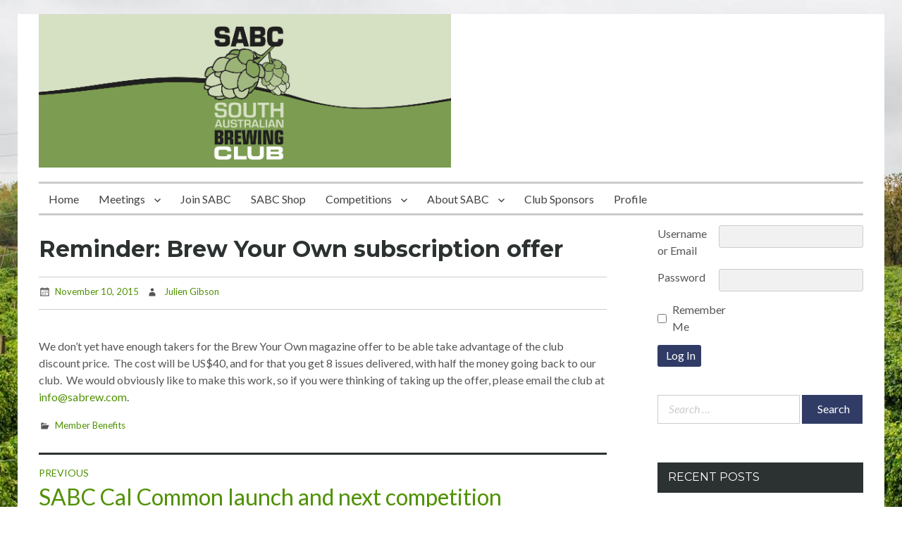

--- FILE ---
content_type: text/html; charset=UTF-8
request_url: https://sabrew.com/blog/2015/11/10/reminder-brew-your-own-subscription-offer/
body_size: 12754
content:
<!DOCTYPE html>
<html lang="en-AU">
<head>
	<meta charset="UTF-8">
	<meta name="viewport" content="width=device-width, initial-scale=1">
	<link rel="profile" href="http://gmpg.org/xfn/11">
		<link rel="pingback" href="https://sabrew.com/xmlrpc.php">
		<title>Reminder: Brew Your Own subscription offer &#8211; South Australian Brewing Club</title>
<meta name='robots' content='max-image-preview:large' />
	<style>img:is([sizes="auto" i], [sizes^="auto," i]) { contain-intrinsic-size: 3000px 1500px }</style>
	<link rel='dns-prefetch' href='//stats.wp.com' />
<link rel='dns-prefetch' href='//fonts.googleapis.com' />
<link rel="alternate" type="application/rss+xml" title="South Australian Brewing Club &raquo; Feed" href="https://sabrew.com/feed/" />
<link rel="alternate" type="application/rss+xml" title="South Australian Brewing Club &raquo; Comments Feed" href="https://sabrew.com/comments/feed/" />
<link rel="alternate" type="text/calendar" title="South Australian Brewing Club &raquo; iCal Feed" href="https://sabrew.com/calendar/?ical=1" />
<link rel="alternate" type="application/rss+xml" title="South Australian Brewing Club &raquo; Reminder: Brew Your Own subscription offer Comments Feed" href="https://sabrew.com/blog/2015/11/10/reminder-brew-your-own-subscription-offer/feed/" />
<script type="text/javascript">
/* <![CDATA[ */
window._wpemojiSettings = {"baseUrl":"https:\/\/s.w.org\/images\/core\/emoji\/15.0.3\/72x72\/","ext":".png","svgUrl":"https:\/\/s.w.org\/images\/core\/emoji\/15.0.3\/svg\/","svgExt":".svg","source":{"concatemoji":"https:\/\/sabrew.com\/wp-includes\/js\/wp-emoji-release.min.js?ver=6.7.4"}};
/*! This file is auto-generated */
!function(i,n){var o,s,e;function c(e){try{var t={supportTests:e,timestamp:(new Date).valueOf()};sessionStorage.setItem(o,JSON.stringify(t))}catch(e){}}function p(e,t,n){e.clearRect(0,0,e.canvas.width,e.canvas.height),e.fillText(t,0,0);var t=new Uint32Array(e.getImageData(0,0,e.canvas.width,e.canvas.height).data),r=(e.clearRect(0,0,e.canvas.width,e.canvas.height),e.fillText(n,0,0),new Uint32Array(e.getImageData(0,0,e.canvas.width,e.canvas.height).data));return t.every(function(e,t){return e===r[t]})}function u(e,t,n){switch(t){case"flag":return n(e,"\ud83c\udff3\ufe0f\u200d\u26a7\ufe0f","\ud83c\udff3\ufe0f\u200b\u26a7\ufe0f")?!1:!n(e,"\ud83c\uddfa\ud83c\uddf3","\ud83c\uddfa\u200b\ud83c\uddf3")&&!n(e,"\ud83c\udff4\udb40\udc67\udb40\udc62\udb40\udc65\udb40\udc6e\udb40\udc67\udb40\udc7f","\ud83c\udff4\u200b\udb40\udc67\u200b\udb40\udc62\u200b\udb40\udc65\u200b\udb40\udc6e\u200b\udb40\udc67\u200b\udb40\udc7f");case"emoji":return!n(e,"\ud83d\udc26\u200d\u2b1b","\ud83d\udc26\u200b\u2b1b")}return!1}function f(e,t,n){var r="undefined"!=typeof WorkerGlobalScope&&self instanceof WorkerGlobalScope?new OffscreenCanvas(300,150):i.createElement("canvas"),a=r.getContext("2d",{willReadFrequently:!0}),o=(a.textBaseline="top",a.font="600 32px Arial",{});return e.forEach(function(e){o[e]=t(a,e,n)}),o}function t(e){var t=i.createElement("script");t.src=e,t.defer=!0,i.head.appendChild(t)}"undefined"!=typeof Promise&&(o="wpEmojiSettingsSupports",s=["flag","emoji"],n.supports={everything:!0,everythingExceptFlag:!0},e=new Promise(function(e){i.addEventListener("DOMContentLoaded",e,{once:!0})}),new Promise(function(t){var n=function(){try{var e=JSON.parse(sessionStorage.getItem(o));if("object"==typeof e&&"number"==typeof e.timestamp&&(new Date).valueOf()<e.timestamp+604800&&"object"==typeof e.supportTests)return e.supportTests}catch(e){}return null}();if(!n){if("undefined"!=typeof Worker&&"undefined"!=typeof OffscreenCanvas&&"undefined"!=typeof URL&&URL.createObjectURL&&"undefined"!=typeof Blob)try{var e="postMessage("+f.toString()+"("+[JSON.stringify(s),u.toString(),p.toString()].join(",")+"));",r=new Blob([e],{type:"text/javascript"}),a=new Worker(URL.createObjectURL(r),{name:"wpTestEmojiSupports"});return void(a.onmessage=function(e){c(n=e.data),a.terminate(),t(n)})}catch(e){}c(n=f(s,u,p))}t(n)}).then(function(e){for(var t in e)n.supports[t]=e[t],n.supports.everything=n.supports.everything&&n.supports[t],"flag"!==t&&(n.supports.everythingExceptFlag=n.supports.everythingExceptFlag&&n.supports[t]);n.supports.everythingExceptFlag=n.supports.everythingExceptFlag&&!n.supports.flag,n.DOMReady=!1,n.readyCallback=function(){n.DOMReady=!0}}).then(function(){return e}).then(function(){var e;n.supports.everything||(n.readyCallback(),(e=n.source||{}).concatemoji?t(e.concatemoji):e.wpemoji&&e.twemoji&&(t(e.twemoji),t(e.wpemoji)))}))}((window,document),window._wpemojiSettings);
/* ]]> */
</script>
<style id='wp-emoji-styles-inline-css' type='text/css'>

	img.wp-smiley, img.emoji {
		display: inline !important;
		border: none !important;
		box-shadow: none !important;
		height: 1em !important;
		width: 1em !important;
		margin: 0 0.07em !important;
		vertical-align: -0.1em !important;
		background: none !important;
		padding: 0 !important;
	}
</style>
<link rel='stylesheet' id='wp-block-library-css' href='https://sabrew.com/wp-includes/css/dist/block-library/style.min.css?ver=6.7.4' type='text/css' media='all' />
<style id='wppb-edit-profile-style-inline-css' type='text/css'>


</style>
<style id='wppb-login-style-inline-css' type='text/css'>


</style>
<style id='wppb-recover-password-style-inline-css' type='text/css'>


</style>
<style id='wppb-register-style-inline-css' type='text/css'>


</style>
<link rel='stylesheet' id='mediaelement-css' href='https://sabrew.com/wp-includes/js/mediaelement/mediaelementplayer-legacy.min.css?ver=4.2.17' type='text/css' media='all' />
<link rel='stylesheet' id='wp-mediaelement-css' href='https://sabrew.com/wp-includes/js/mediaelement/wp-mediaelement.min.css?ver=6.7.4' type='text/css' media='all' />
<style id='jetpack-sharing-buttons-style-inline-css' type='text/css'>
.jetpack-sharing-buttons__services-list{display:flex;flex-direction:row;flex-wrap:wrap;gap:0;list-style-type:none;margin:5px;padding:0}.jetpack-sharing-buttons__services-list.has-small-icon-size{font-size:12px}.jetpack-sharing-buttons__services-list.has-normal-icon-size{font-size:16px}.jetpack-sharing-buttons__services-list.has-large-icon-size{font-size:24px}.jetpack-sharing-buttons__services-list.has-huge-icon-size{font-size:36px}@media print{.jetpack-sharing-buttons__services-list{display:none!important}}.editor-styles-wrapper .wp-block-jetpack-sharing-buttons{gap:0;padding-inline-start:0}ul.jetpack-sharing-buttons__services-list.has-background{padding:1.25em 2.375em}
</style>
<style id='classic-theme-styles-inline-css' type='text/css'>
/*! This file is auto-generated */
.wp-block-button__link{color:#fff;background-color:#32373c;border-radius:9999px;box-shadow:none;text-decoration:none;padding:calc(.667em + 2px) calc(1.333em + 2px);font-size:1.125em}.wp-block-file__button{background:#32373c;color:#fff;text-decoration:none}
</style>
<style id='global-styles-inline-css' type='text/css'>
:root{--wp--preset--aspect-ratio--square: 1;--wp--preset--aspect-ratio--4-3: 4/3;--wp--preset--aspect-ratio--3-4: 3/4;--wp--preset--aspect-ratio--3-2: 3/2;--wp--preset--aspect-ratio--2-3: 2/3;--wp--preset--aspect-ratio--16-9: 16/9;--wp--preset--aspect-ratio--9-16: 9/16;--wp--preset--color--black: #000000;--wp--preset--color--cyan-bluish-gray: #abb8c3;--wp--preset--color--white: #ffffff;--wp--preset--color--pale-pink: #f78da7;--wp--preset--color--vivid-red: #cf2e2e;--wp--preset--color--luminous-vivid-orange: #ff6900;--wp--preset--color--luminous-vivid-amber: #fcb900;--wp--preset--color--light-green-cyan: #7bdcb5;--wp--preset--color--vivid-green-cyan: #00d084;--wp--preset--color--pale-cyan-blue: #8ed1fc;--wp--preset--color--vivid-cyan-blue: #0693e3;--wp--preset--color--vivid-purple: #9b51e0;--wp--preset--gradient--vivid-cyan-blue-to-vivid-purple: linear-gradient(135deg,rgba(6,147,227,1) 0%,rgb(155,81,224) 100%);--wp--preset--gradient--light-green-cyan-to-vivid-green-cyan: linear-gradient(135deg,rgb(122,220,180) 0%,rgb(0,208,130) 100%);--wp--preset--gradient--luminous-vivid-amber-to-luminous-vivid-orange: linear-gradient(135deg,rgba(252,185,0,1) 0%,rgba(255,105,0,1) 100%);--wp--preset--gradient--luminous-vivid-orange-to-vivid-red: linear-gradient(135deg,rgba(255,105,0,1) 0%,rgb(207,46,46) 100%);--wp--preset--gradient--very-light-gray-to-cyan-bluish-gray: linear-gradient(135deg,rgb(238,238,238) 0%,rgb(169,184,195) 100%);--wp--preset--gradient--cool-to-warm-spectrum: linear-gradient(135deg,rgb(74,234,220) 0%,rgb(151,120,209) 20%,rgb(207,42,186) 40%,rgb(238,44,130) 60%,rgb(251,105,98) 80%,rgb(254,248,76) 100%);--wp--preset--gradient--blush-light-purple: linear-gradient(135deg,rgb(255,206,236) 0%,rgb(152,150,240) 100%);--wp--preset--gradient--blush-bordeaux: linear-gradient(135deg,rgb(254,205,165) 0%,rgb(254,45,45) 50%,rgb(107,0,62) 100%);--wp--preset--gradient--luminous-dusk: linear-gradient(135deg,rgb(255,203,112) 0%,rgb(199,81,192) 50%,rgb(65,88,208) 100%);--wp--preset--gradient--pale-ocean: linear-gradient(135deg,rgb(255,245,203) 0%,rgb(182,227,212) 50%,rgb(51,167,181) 100%);--wp--preset--gradient--electric-grass: linear-gradient(135deg,rgb(202,248,128) 0%,rgb(113,206,126) 100%);--wp--preset--gradient--midnight: linear-gradient(135deg,rgb(2,3,129) 0%,rgb(40,116,252) 100%);--wp--preset--font-size--small: 13px;--wp--preset--font-size--medium: 20px;--wp--preset--font-size--large: 36px;--wp--preset--font-size--x-large: 42px;--wp--preset--spacing--20: 0.44rem;--wp--preset--spacing--30: 0.67rem;--wp--preset--spacing--40: 1rem;--wp--preset--spacing--50: 1.5rem;--wp--preset--spacing--60: 2.25rem;--wp--preset--spacing--70: 3.38rem;--wp--preset--spacing--80: 5.06rem;--wp--preset--shadow--natural: 6px 6px 9px rgba(0, 0, 0, 0.2);--wp--preset--shadow--deep: 12px 12px 50px rgba(0, 0, 0, 0.4);--wp--preset--shadow--sharp: 6px 6px 0px rgba(0, 0, 0, 0.2);--wp--preset--shadow--outlined: 6px 6px 0px -3px rgba(255, 255, 255, 1), 6px 6px rgba(0, 0, 0, 1);--wp--preset--shadow--crisp: 6px 6px 0px rgba(0, 0, 0, 1);}:where(.is-layout-flex){gap: 0.5em;}:where(.is-layout-grid){gap: 0.5em;}body .is-layout-flex{display: flex;}.is-layout-flex{flex-wrap: wrap;align-items: center;}.is-layout-flex > :is(*, div){margin: 0;}body .is-layout-grid{display: grid;}.is-layout-grid > :is(*, div){margin: 0;}:where(.wp-block-columns.is-layout-flex){gap: 2em;}:where(.wp-block-columns.is-layout-grid){gap: 2em;}:where(.wp-block-post-template.is-layout-flex){gap: 1.25em;}:where(.wp-block-post-template.is-layout-grid){gap: 1.25em;}.has-black-color{color: var(--wp--preset--color--black) !important;}.has-cyan-bluish-gray-color{color: var(--wp--preset--color--cyan-bluish-gray) !important;}.has-white-color{color: var(--wp--preset--color--white) !important;}.has-pale-pink-color{color: var(--wp--preset--color--pale-pink) !important;}.has-vivid-red-color{color: var(--wp--preset--color--vivid-red) !important;}.has-luminous-vivid-orange-color{color: var(--wp--preset--color--luminous-vivid-orange) !important;}.has-luminous-vivid-amber-color{color: var(--wp--preset--color--luminous-vivid-amber) !important;}.has-light-green-cyan-color{color: var(--wp--preset--color--light-green-cyan) !important;}.has-vivid-green-cyan-color{color: var(--wp--preset--color--vivid-green-cyan) !important;}.has-pale-cyan-blue-color{color: var(--wp--preset--color--pale-cyan-blue) !important;}.has-vivid-cyan-blue-color{color: var(--wp--preset--color--vivid-cyan-blue) !important;}.has-vivid-purple-color{color: var(--wp--preset--color--vivid-purple) !important;}.has-black-background-color{background-color: var(--wp--preset--color--black) !important;}.has-cyan-bluish-gray-background-color{background-color: var(--wp--preset--color--cyan-bluish-gray) !important;}.has-white-background-color{background-color: var(--wp--preset--color--white) !important;}.has-pale-pink-background-color{background-color: var(--wp--preset--color--pale-pink) !important;}.has-vivid-red-background-color{background-color: var(--wp--preset--color--vivid-red) !important;}.has-luminous-vivid-orange-background-color{background-color: var(--wp--preset--color--luminous-vivid-orange) !important;}.has-luminous-vivid-amber-background-color{background-color: var(--wp--preset--color--luminous-vivid-amber) !important;}.has-light-green-cyan-background-color{background-color: var(--wp--preset--color--light-green-cyan) !important;}.has-vivid-green-cyan-background-color{background-color: var(--wp--preset--color--vivid-green-cyan) !important;}.has-pale-cyan-blue-background-color{background-color: var(--wp--preset--color--pale-cyan-blue) !important;}.has-vivid-cyan-blue-background-color{background-color: var(--wp--preset--color--vivid-cyan-blue) !important;}.has-vivid-purple-background-color{background-color: var(--wp--preset--color--vivid-purple) !important;}.has-black-border-color{border-color: var(--wp--preset--color--black) !important;}.has-cyan-bluish-gray-border-color{border-color: var(--wp--preset--color--cyan-bluish-gray) !important;}.has-white-border-color{border-color: var(--wp--preset--color--white) !important;}.has-pale-pink-border-color{border-color: var(--wp--preset--color--pale-pink) !important;}.has-vivid-red-border-color{border-color: var(--wp--preset--color--vivid-red) !important;}.has-luminous-vivid-orange-border-color{border-color: var(--wp--preset--color--luminous-vivid-orange) !important;}.has-luminous-vivid-amber-border-color{border-color: var(--wp--preset--color--luminous-vivid-amber) !important;}.has-light-green-cyan-border-color{border-color: var(--wp--preset--color--light-green-cyan) !important;}.has-vivid-green-cyan-border-color{border-color: var(--wp--preset--color--vivid-green-cyan) !important;}.has-pale-cyan-blue-border-color{border-color: var(--wp--preset--color--pale-cyan-blue) !important;}.has-vivid-cyan-blue-border-color{border-color: var(--wp--preset--color--vivid-cyan-blue) !important;}.has-vivid-purple-border-color{border-color: var(--wp--preset--color--vivid-purple) !important;}.has-vivid-cyan-blue-to-vivid-purple-gradient-background{background: var(--wp--preset--gradient--vivid-cyan-blue-to-vivid-purple) !important;}.has-light-green-cyan-to-vivid-green-cyan-gradient-background{background: var(--wp--preset--gradient--light-green-cyan-to-vivid-green-cyan) !important;}.has-luminous-vivid-amber-to-luminous-vivid-orange-gradient-background{background: var(--wp--preset--gradient--luminous-vivid-amber-to-luminous-vivid-orange) !important;}.has-luminous-vivid-orange-to-vivid-red-gradient-background{background: var(--wp--preset--gradient--luminous-vivid-orange-to-vivid-red) !important;}.has-very-light-gray-to-cyan-bluish-gray-gradient-background{background: var(--wp--preset--gradient--very-light-gray-to-cyan-bluish-gray) !important;}.has-cool-to-warm-spectrum-gradient-background{background: var(--wp--preset--gradient--cool-to-warm-spectrum) !important;}.has-blush-light-purple-gradient-background{background: var(--wp--preset--gradient--blush-light-purple) !important;}.has-blush-bordeaux-gradient-background{background: var(--wp--preset--gradient--blush-bordeaux) !important;}.has-luminous-dusk-gradient-background{background: var(--wp--preset--gradient--luminous-dusk) !important;}.has-pale-ocean-gradient-background{background: var(--wp--preset--gradient--pale-ocean) !important;}.has-electric-grass-gradient-background{background: var(--wp--preset--gradient--electric-grass) !important;}.has-midnight-gradient-background{background: var(--wp--preset--gradient--midnight) !important;}.has-small-font-size{font-size: var(--wp--preset--font-size--small) !important;}.has-medium-font-size{font-size: var(--wp--preset--font-size--medium) !important;}.has-large-font-size{font-size: var(--wp--preset--font-size--large) !important;}.has-x-large-font-size{font-size: var(--wp--preset--font-size--x-large) !important;}
:where(.wp-block-post-template.is-layout-flex){gap: 1.25em;}:where(.wp-block-post-template.is-layout-grid){gap: 1.25em;}
:where(.wp-block-columns.is-layout-flex){gap: 2em;}:where(.wp-block-columns.is-layout-grid){gap: 2em;}
:root :where(.wp-block-pullquote){font-size: 1.5em;line-height: 1.6;}
</style>
<link rel='stylesheet' id='pmpro_frontend_base-css' href='https://sabrew.com/wp-content/plugins/paid-memberships-pro/css/frontend/base.css?ver=3.4.2' type='text/css' media='all' />
<link rel='stylesheet' id='pmpro_frontend_variation_1-css' href='https://sabrew.com/wp-content/plugins/paid-memberships-pro/css/frontend/variation_1.css?ver=3.4.2' type='text/css' media='all' />
<link rel='stylesheet' id='wpnepal-blog-google-fonts-css' href='https://fonts.googleapis.com/css?family=Montserrat%3A400italic%2C700italic%2C400%2C700%7CLato%3A400italic%2C700italic%2C400%2C700&#038;subset=latin%2Clatin-ext' type='text/css' media='all' />
<link rel='stylesheet' id='genericons-css' href='https://sabrew.com/wp-content/plugins/jetpack/_inc/genericons/genericons/genericons.css?ver=3.1' type='text/css' media='all' />
<link rel='stylesheet' id='wpnepal-blog-style-css' href='https://sabrew.com/wp-content/themes/wpnepal-blog/style.css?ver=1.1.2' type='text/css' media='all' />
<style id='wpnepal-blog-style-inline-css' type='text/css'>
body{color:#565656;}a,a:visited,.posted-on a,.cat-links a,.tags-links a,.author a,.comments-link a,.nav-links .nav-previous a,.nav-links .nav-next a, .widget ul li a,.edit-link a{color:#4f9100;}
</style>
<link rel='stylesheet' id='wppb_stylesheet-css' href='https://sabrew.com/wp-content/plugins/profile-builder/assets/css/style-front-end.css?ver=3.13.3' type='text/css' media='all' />
<script type="text/javascript" src="https://sabrew.com/wp-includes/js/jquery/jquery.min.js?ver=3.7.1" id="jquery-core-js"></script>
<script type="text/javascript" src="https://sabrew.com/wp-includes/js/jquery/jquery-migrate.min.js?ver=3.4.1" id="jquery-migrate-js"></script>
<link rel="https://api.w.org/" href="https://sabrew.com/wp-json/" /><link rel="alternate" title="JSON" type="application/json" href="https://sabrew.com/wp-json/wp/v2/posts/440" /><link rel="EditURI" type="application/rsd+xml" title="RSD" href="https://sabrew.com/xmlrpc.php?rsd" />
<meta name="generator" content="WordPress 6.7.4" />
<link rel="canonical" href="https://sabrew.com/blog/2015/11/10/reminder-brew-your-own-subscription-offer/" />
<link rel='shortlink' href='https://sabrew.com/?p=440' />
<link rel="alternate" title="oEmbed (JSON)" type="application/json+oembed" href="https://sabrew.com/wp-json/oembed/1.0/embed?url=https%3A%2F%2Fsabrew.com%2Fblog%2F2015%2F11%2F10%2Freminder-brew-your-own-subscription-offer%2F" />
<link rel="alternate" title="oEmbed (XML)" type="text/xml+oembed" href="https://sabrew.com/wp-json/oembed/1.0/embed?url=https%3A%2F%2Fsabrew.com%2Fblog%2F2015%2F11%2F10%2Freminder-brew-your-own-subscription-offer%2F&#038;format=xml" />
<!-- Powered by WP Autoloader (version: 2.0.9) (https://sabrew.com/wp-content/plugins/wp-autoloader/index.php) -->
<style id="pmpro_colors">:root {
	--pmpro--color--base: #ffffff;
	--pmpro--color--contrast: #222222;
	--pmpro--color--accent: #0c3d54;
	--pmpro--color--accent--variation: hsl( 199,75%,28.5% );
	--pmpro--color--border--variation: hsl( 0,0%,91% );
}</style><meta name="tec-api-version" content="v1"><meta name="tec-api-origin" content="https://sabrew.com"><link rel="alternate" href="https://sabrew.com/wp-json/tribe/events/v1/" />	<style>img#wpstats{display:none}</style>
		<style type="text/css">.recentcomments a{display:inline !important;padding:0 !important;margin:0 !important;}</style><!-- begin Fast Secure reCAPTCHA - page header css -->
<style type="text/css">
div.fs-recaptcha-comments { display:block; clear:both; margin-bottom:1em; }
div.fs-recaptcha-bp-comments { display:block; clear:both; margin-bottom:1em; }
div.fs-recaptcha-login { display:block; clear:both; margin-bottom:1em; }
div.fs-recaptcha-side-login { display:block; clear:both; margin-bottom:1em; }
div.fs-recaptcha-registration { display:block; clear:both; margin-bottom:1em; }
div.fs-recaptcha-bp-registration { display:block; clear:both; margin-bottom:1em; }
div.fs-recaptcha-ms-registration { display:block; clear:both; margin-bottom:1em; }
div.fs-recaptcha-lostpassword { display:block; clear:both; margin-bottom:1em; }
div.fs-recaptcha-wc-checkout { display:block; clear:both; margin-bottom:1em; }
div.fs-recaptcha-jetpack { display:block; clear:both; margin-bottom:1em; }
.fs-recaptcha-jetpack p { color:#DC3232; }
</style>
<!-- end Fast Secure reCAPTCHA - page header css -->
		<style type="text/css">
				.site-title,
		.site-description {
			position: absolute;
			clip: rect(1px, 1px, 1px, 1px);
		}
				</style>
		<style type="text/css" id="custom-background-css">
body.custom-background { background-image: url("https://sabrew.com/wp-content/uploads/2016/12/Crosby-Hop-Farm-hops-before-harvest.jpg"); background-position: center top; background-size: auto; background-repeat: no-repeat; background-attachment: fixed; }
</style>
	</head>

<body class="pmpro-variation_1 post-template-default single single-post postid-440 single-format-standard custom-background wp-custom-logo pmpro-body-has-access tribe-no-js group-blog">
<div id="page" class="site">
	<a class="skip-link screen-reader-text" href="#content">Skip to content</a>

	<header id="masthead" class="site-header" role="banner">
		<div class="head-inner">
			<div class="site-branding">
				<a href="https://sabrew.com/" class="custom-logo-link" rel="home"><img width="1241" height="463" src="https://sabrew.com/wp-content/uploads/2016/12/cropped-SABC-Glass-Holder.png" class="custom-logo" alt="South Australian Brewing Club" decoding="async" fetchpriority="high" srcset="https://sabrew.com/wp-content/uploads/2016/12/cropped-SABC-Glass-Holder.png 1241w, https://sabrew.com/wp-content/uploads/2016/12/cropped-SABC-Glass-Holder-300x112.png 300w, https://sabrew.com/wp-content/uploads/2016/12/cropped-SABC-Glass-Holder-768x287.png 768w, https://sabrew.com/wp-content/uploads/2016/12/cropped-SABC-Glass-Holder-1024x382.png 1024w" sizes="(max-width: 1241px) 100vw, 1241px" /></a>									<p class="site-title"><a href="https://sabrew.com/" rel="home">South Australian Brewing Club</a></p>
				
													<p class="site-description">Since its inception in 2012, the South Australian Brewing Club (SABC) has swiftly grown to become the largest and most successful brewing club in Adelaide and the country. The club embodies a diverse membership of individuals with a broad range of brewing expertise, all coming together to share knowledge and enhance their homebrewing skills. Central to the club’s calenda is the popular monthly meeting on the third Wednesday of each month, regularly attended by over 30 participants, thanks to the generous support of The Wheatsheaf Hotel. In addition to these gatherings, the club also hosts special events and brewery visits in Adelaide and the surrounding region. Find out more on our About SABC page.</p>
							</div><!-- .site-branding -->
			
		</div><!-- .head-inner -->

		<button id="menu-toggle" class="menu-toggle" aria-controls="primary-menu" aria-expanded="false"><span class="genericon genericon-menu"></span></button>

		<div id="site-header-menu" class="site-header-menu">
			<nav id="site-navigation" class="main-navigation" role="navigation" aria-label="Primary Menu">
				<div class="menu-main-navigation-container"><ul id="primary-menu" class="primary-menu"><li id="menu-item-923" class="menu-item menu-item-type-custom menu-item-object-custom menu-item-home menu-item-923"><a href="http://sabrew.com/">Home</a></li>
<li id="menu-item-918" class="menu-item menu-item-type-post_type menu-item-object-page menu-item-has-children menu-item-918"><a href="https://sabrew.com/meets-and-events/">Meetings</a>
<ul class="sub-menu">
	<li id="menu-item-3778" class="menu-item menu-item-type-post_type menu-item-object-page menu-item-3778"><a href="https://sabrew.com/meets-and-events/members-content/">Members’ Content</a></li>
	<li id="menu-item-3307" class="menu-item menu-item-type-custom menu-item-object-custom menu-item-3307"><a href="https://sabrew.com/calendar/">Calendar</a></li>
</ul>
</li>
<li id="menu-item-919" class="menu-item menu-item-type-post_type menu-item-object-page menu-item-919"><a href="https://sabrew.com/join-sabc/">Join SABC</a></li>
<li id="menu-item-1351" class="menu-item menu-item-type-custom menu-item-object-custom menu-item-1351"><a target="_blank" href="https://shop.sabrew.com">SABC Shop</a></li>
<li id="menu-item-922" class="menu-item menu-item-type-post_type menu-item-object-page menu-item-has-children menu-item-922"><a href="https://sabrew.com/competitions/">Competitions</a>
<ul class="sub-menu">
	<li id="menu-item-3637" class="menu-item menu-item-type-custom menu-item-object-custom menu-item-3637"><a href="https://sabrew.com/upcoming-competitions/">Upcoming Competitions</a></li>
	<li id="menu-item-1594" class="menu-item menu-item-type-custom menu-item-object-custom menu-item-1594"><a target="_blank" href="https://comps.sabrew.com">Competition Portal</a></li>
	<li id="menu-item-3549" class="menu-item menu-item-type-post_type menu-item-object-page menu-item-3549"><a href="https://sabrew.com/sabc-brewer-of-the-year/">Brewer of the Year</a></li>
	<li id="menu-item-3548" class="menu-item menu-item-type-post_type menu-item-object-page menu-item-3548"><a href="https://sabrew.com/boty-leaderboard/">BOTY Leaderboard</a></li>
</ul>
</li>
<li id="menu-item-1895" class="menu-item menu-item-type-post_type menu-item-object-page menu-item-has-children menu-item-1895"><a href="https://sabrew.com/about-sabc/">About SABC</a>
<ul class="sub-menu">
	<li id="menu-item-920" class="menu-item menu-item-type-post_type menu-item-object-page menu-item-920"><a href="https://sabrew.com/contact/">Contact</a></li>
	<li id="menu-item-1896" class="menu-item menu-item-type-post_type menu-item-object-page menu-item-1896"><a href="https://sabrew.com/terms-and-conditions/">Terms and Conditions</a></li>
</ul>
</li>
<li id="menu-item-921" class="menu-item menu-item-type-post_type menu-item-object-page menu-item-921"><a href="https://sabrew.com/club-sponsors/">Club Sponsors</a></li>
<li id="menu-item-1598" class="menu-item menu-item-type-post_type menu-item-object-page menu-item-1598"><a href="https://sabrew.com/profile/">Profile</a></li>
</ul></div>			</nav><!-- #site-navigation -->
		</div><!-- site-header-menu -->
			</header><!-- #masthead -->

	<div id="content" class="site-content">

	<div id="primary" class="content-area">
		<main id="main" class="site-main" role="main">

		
<article id="post-440" class="post-440 post type-post status-publish format-standard hentry category-member-benefits pmpro-has-access">
	<header class="entry-header">
		<h1 class="entry-title">Reminder: Brew Your Own subscription offer</h1>		<div class="entry-meta">
			<span class="posted-on"><a href="https://sabrew.com/blog/2015/11/10/reminder-brew-your-own-subscription-offer/" rel="bookmark"><time class="entry-date published" datetime="2015-11-10T12:52:16+09:30">November 10, 2015</time><time class="updated" datetime="2015-11-10T12:53:15+09:30">November 10, 2015</time></a></span><span class="byline"> <span class="author vcard"><a class="url fn n" href="https://sabrew.com/blog/author/jules/">Julien Gibson</a></span></span>		</div><!-- .entry-meta -->
			</header><!-- .entry-header -->

	<div class="entry-content">
				<p>We don&#8217;t yet have enough takers for the Brew Your Own magazine offer to be able take advantage of the club discount price.  The cost will be US$40, and for that you get 8 issues delivered, with half the money going back to our club.  We would obviously like to make this work, so if you were thinking of taking up the offer, please email the club at <a href="mailto:info@sabrew.com">info@sabrew.com</a>.</p>
	</div><!-- .entry-content -->

	<footer class="entry-footer">
		<span class="cat-links"><a href="https://sabrew.com/blog/category/member-benefits/" rel="category tag">Member Benefits</a></span>	</footer><!-- .entry-footer -->
</article><!-- #post-## -->

	<nav class="navigation post-navigation" aria-label="Posts">
		<h2 class="screen-reader-text">Post navigation</h2>
		<div class="nav-links"><div class="nav-previous"><a href="https://sabrew.com/blog/2015/10/26/sabc-cal-common-launch-and-next-competition-announcement/" rel="prev"><span class="meta-nav" aria-hidden="true">Previous</span> <span class="screen-reader-text">Previous post:</span> <span class="post-title">SABC Cal Common launch and next competition announcement</span></a></div><div class="nav-next"><a href="https://sabrew.com/blog/2015/11/16/november-is-yeast-month-at-sabc/" rel="next"><span class="meta-nav" aria-hidden="true">Next</span> <span class="screen-reader-text">Next post:</span> <span class="post-title">November is yeast month at SABC</span></a></div></div>
	</nav>
<div id="comments" class="comments-area">

		<div id="respond" class="comment-respond">
		<h3 id="reply-title" class="comment-reply-title">Leave a Reply <small><a rel="nofollow" id="cancel-comment-reply-link" href="/blog/2015/11/10/reminder-brew-your-own-subscription-offer/#respond" style="display:none;">Cancel reply</a></small></h3><p class="must-log-in">You must be <a href="/login?redirect_to=https%3A%2F%2Fsabrew.com%2Fblog%2F2015%2F11%2F10%2Freminder-brew-your-own-subscription-offer%2F">logged in</a> to post a comment.</p>	</div><!-- #respond -->
	
</div><!-- #comments -->

		</main><!-- #main -->
	</div><!-- #primary -->


<aside id="secondary" class="widget-area" role="complementary">
	<section id="wppb-login-widget-3" class="widget login"><div id="wppb-login-wrap" class="wppb-user-forms">
		<form name="wppb-loginform" id="wppb-loginform" action="https://sabrew.com/blog/2015/11/10/reminder-brew-your-own-subscription-offer/" method="post">
			
			<p class="wppb-form-field login-username">
				<label for="user_login">Username or Email</label>
				<input type="text" name="log" id="user_login" class="input" value="" size="20" />
			</p>
			<p class="wppb-form-field login-password">
				<label for="user_pass">Password</label>
				<input type="password" name="pwd" id="user_pass" class="input" value="" size="20" />
			</p>
			
			<p class="wppb-form-field login-remember"><input name="rememberme" type="checkbox" id="rememberme" value="forever" /><label for="rememberme">Remember Me</label></p>
			<p class="login-submit">
				<input type="submit" name="wp-submit" id="wppb-submit" class="button button-primary" value="Log In" />
				<input type="hidden" name="redirect_to" value="https://sabrew.com/blog/2015/11/10/reminder-brew-your-own-subscription-offer/" />
			</p>
			<input type="hidden" name="wppb_login" value="true"/>
			<input type="hidden" name="wppb_form_location" value="widget"/>
			<input type="hidden" name="wppb_request_url" value="https://sabrew.com/blog/2015/11/10/reminder-brew-your-own-subscription-offer/"/>
			<input type="hidden" name="wppb_lostpassword_url" value=""/>
			<input type="hidden" name="wppb_redirect_priority" value=""/>
			<input type="hidden" name="wppb_referer_url" value=""/>
			<input type="hidden" id="CSRFToken-wppb" name="CSRFToken-wppb" value="9385972821" /><input type="hidden" name="_wp_http_referer" value="/blog/2015/11/10/reminder-brew-your-own-subscription-offer/" />
			<input type="hidden" name="wppb_redirect_check" value="true"/>
			
		</form></div></section><section id="search-2" class="widget widget_search"><form role="search" method="get" class="search-form" action="https://sabrew.com/">
				<label>
					<span class="screen-reader-text">Search for:</span>
					<input type="search" class="search-field" placeholder="Search &hellip;" value="" name="s" />
				</label>
				<input type="submit" class="search-submit" value="Search" />
			</form></section>
		<section id="recent-posts-2" class="widget widget_recent_entries">
		<h2 class="widget-title">Recent Posts</h2>
		<ul>
											<li>
					<a href="https://sabrew.com/blog/2026/01/16/sabc-january-newsletter-2026-gadgets-swaps-and-a-summer-comp/">SABC January Newsletter 2026: gadgets, swaps and a summer comp</a>
									</li>
											<li>
					<a href="https://sabrew.com/blog/2025/12/22/sabc-brewer-of-the-year-2025-awarded-year-in-review/">SABC Brewer of the Year 2025 awarded, year in review</a>
									</li>
											<li>
					<a href="https://sabrew.com/blog/2025/12/15/beers-and-pizza-wednesday-for-the-last-meeting-of-the-year/">Beers and pizza Wednesday for the last meeting of the year.</a>
									</li>
											<li>
					<a href="https://sabrew.com/blog/2025/11/17/away-game-at-shapeshifter-this-wednesday/">Away game at Shapeshifter this Wednesday</a>
									</li>
											<li>
					<a href="https://sabrew.com/blog/2025/11/03/australian-amateur-brewing-championships-success/">Australian Amateur Brewing Championships success</a>
									</li>
					</ul>

		</section><section id="recent-comments-2" class="widget widget_recent_comments"><h2 class="widget-title">Recent Comments</h2><ul id="recentcomments"><li class="recentcomments"><span class="comment-author-link">Mark Woods</span> on <a href="https://sabrew.com/blog/2023/04/24/update-to-aprils-newsletter/#comment-19">Update to Aprils Newsletter</a></li><li class="recentcomments"><span class="comment-author-link">Lucas Veitch</span> on <a href="https://sabrew.com/blog/2023/04/24/update-to-aprils-newsletter/#comment-18">Update to Aprils Newsletter</a></li><li class="recentcomments"><span class="comment-author-link">Gus Kingston</span> on <a href="https://sabrew.com/blog/2019/03/04/summer-competition-results-and-a-brew-day-for-all/#comment-17">Summer competition results and a brew day for all</a></li><li class="recentcomments"><span class="comment-author-link">homebrewer</span> on <a href="https://sabrew.com/blog/2019/03/04/summer-competition-results-and-a-brew-day-for-all/#comment-16">Summer competition results and a brew day for all</a></li><li class="recentcomments"><span class="comment-author-link">Julien Gibson</span> on <a href="https://sabrew.com/blog/2016/02/19/sabc-winter-competition-announced/#comment-6">SABC Winter Competition Announced</a></li></ul></section><section id="archives-2" class="widget widget_archive"><h2 class="widget-title">Archives</h2>		<label class="screen-reader-text" for="archives-dropdown-2">Archives</label>
		<select id="archives-dropdown-2" name="archive-dropdown">
			
			<option value="">Select Month</option>
				<option value='https://sabrew.com/blog/2026/01/'> January 2026 </option>
	<option value='https://sabrew.com/blog/2025/12/'> December 2025 </option>
	<option value='https://sabrew.com/blog/2025/11/'> November 2025 </option>
	<option value='https://sabrew.com/blog/2025/10/'> October 2025 </option>
	<option value='https://sabrew.com/blog/2025/09/'> September 2025 </option>
	<option value='https://sabrew.com/blog/2025/08/'> August 2025 </option>
	<option value='https://sabrew.com/blog/2025/07/'> July 2025 </option>
	<option value='https://sabrew.com/blog/2025/06/'> June 2025 </option>
	<option value='https://sabrew.com/blog/2025/05/'> May 2025 </option>
	<option value='https://sabrew.com/blog/2025/04/'> April 2025 </option>
	<option value='https://sabrew.com/blog/2025/03/'> March 2025 </option>
	<option value='https://sabrew.com/blog/2025/02/'> February 2025 </option>
	<option value='https://sabrew.com/blog/2025/01/'> January 2025 </option>
	<option value='https://sabrew.com/blog/2024/12/'> December 2024 </option>
	<option value='https://sabrew.com/blog/2024/11/'> November 2024 </option>
	<option value='https://sabrew.com/blog/2024/10/'> October 2024 </option>
	<option value='https://sabrew.com/blog/2024/09/'> September 2024 </option>
	<option value='https://sabrew.com/blog/2024/08/'> August 2024 </option>
	<option value='https://sabrew.com/blog/2024/07/'> July 2024 </option>
	<option value='https://sabrew.com/blog/2024/06/'> June 2024 </option>
	<option value='https://sabrew.com/blog/2024/05/'> May 2024 </option>
	<option value='https://sabrew.com/blog/2024/04/'> April 2024 </option>
	<option value='https://sabrew.com/blog/2024/03/'> March 2024 </option>
	<option value='https://sabrew.com/blog/2024/02/'> February 2024 </option>
	<option value='https://sabrew.com/blog/2024/01/'> January 2024 </option>
	<option value='https://sabrew.com/blog/2023/08/'> August 2023 </option>
	<option value='https://sabrew.com/blog/2023/06/'> June 2023 </option>
	<option value='https://sabrew.com/blog/2023/05/'> May 2023 </option>
	<option value='https://sabrew.com/blog/2023/04/'> April 2023 </option>
	<option value='https://sabrew.com/blog/2023/02/'> February 2023 </option>
	<option value='https://sabrew.com/blog/2023/01/'> January 2023 </option>
	<option value='https://sabrew.com/blog/2022/12/'> December 2022 </option>
	<option value='https://sabrew.com/blog/2022/11/'> November 2022 </option>
	<option value='https://sabrew.com/blog/2022/10/'> October 2022 </option>
	<option value='https://sabrew.com/blog/2022/09/'> September 2022 </option>
	<option value='https://sabrew.com/blog/2022/08/'> August 2022 </option>
	<option value='https://sabrew.com/blog/2022/07/'> July 2022 </option>
	<option value='https://sabrew.com/blog/2022/06/'> June 2022 </option>
	<option value='https://sabrew.com/blog/2022/05/'> May 2022 </option>
	<option value='https://sabrew.com/blog/2022/04/'> April 2022 </option>
	<option value='https://sabrew.com/blog/2022/03/'> March 2022 </option>
	<option value='https://sabrew.com/blog/2022/02/'> February 2022 </option>
	<option value='https://sabrew.com/blog/2022/01/'> January 2022 </option>
	<option value='https://sabrew.com/blog/2021/12/'> December 2021 </option>
	<option value='https://sabrew.com/blog/2021/11/'> November 2021 </option>
	<option value='https://sabrew.com/blog/2021/10/'> October 2021 </option>
	<option value='https://sabrew.com/blog/2021/09/'> September 2021 </option>
	<option value='https://sabrew.com/blog/2021/08/'> August 2021 </option>
	<option value='https://sabrew.com/blog/2021/06/'> June 2021 </option>
	<option value='https://sabrew.com/blog/2021/05/'> May 2021 </option>
	<option value='https://sabrew.com/blog/2021/04/'> April 2021 </option>
	<option value='https://sabrew.com/blog/2021/03/'> March 2021 </option>
	<option value='https://sabrew.com/blog/2021/02/'> February 2021 </option>
	<option value='https://sabrew.com/blog/2020/12/'> December 2020 </option>
	<option value='https://sabrew.com/blog/2020/11/'> November 2020 </option>
	<option value='https://sabrew.com/blog/2020/10/'> October 2020 </option>
	<option value='https://sabrew.com/blog/2020/09/'> September 2020 </option>
	<option value='https://sabrew.com/blog/2020/08/'> August 2020 </option>
	<option value='https://sabrew.com/blog/2020/07/'> July 2020 </option>
	<option value='https://sabrew.com/blog/2020/06/'> June 2020 </option>
	<option value='https://sabrew.com/blog/2020/05/'> May 2020 </option>
	<option value='https://sabrew.com/blog/2020/04/'> April 2020 </option>
	<option value='https://sabrew.com/blog/2020/03/'> March 2020 </option>
	<option value='https://sabrew.com/blog/2020/02/'> February 2020 </option>
	<option value='https://sabrew.com/blog/2020/01/'> January 2020 </option>
	<option value='https://sabrew.com/blog/2019/12/'> December 2019 </option>
	<option value='https://sabrew.com/blog/2019/11/'> November 2019 </option>
	<option value='https://sabrew.com/blog/2019/10/'> October 2019 </option>
	<option value='https://sabrew.com/blog/2019/09/'> September 2019 </option>
	<option value='https://sabrew.com/blog/2019/08/'> August 2019 </option>
	<option value='https://sabrew.com/blog/2019/07/'> July 2019 </option>
	<option value='https://sabrew.com/blog/2019/06/'> June 2019 </option>
	<option value='https://sabrew.com/blog/2019/05/'> May 2019 </option>
	<option value='https://sabrew.com/blog/2019/04/'> April 2019 </option>
	<option value='https://sabrew.com/blog/2019/03/'> March 2019 </option>
	<option value='https://sabrew.com/blog/2019/02/'> February 2019 </option>
	<option value='https://sabrew.com/blog/2019/01/'> January 2019 </option>
	<option value='https://sabrew.com/blog/2018/12/'> December 2018 </option>
	<option value='https://sabrew.com/blog/2018/11/'> November 2018 </option>
	<option value='https://sabrew.com/blog/2018/10/'> October 2018 </option>
	<option value='https://sabrew.com/blog/2018/09/'> September 2018 </option>
	<option value='https://sabrew.com/blog/2018/08/'> August 2018 </option>
	<option value='https://sabrew.com/blog/2018/07/'> July 2018 </option>
	<option value='https://sabrew.com/blog/2018/06/'> June 2018 </option>
	<option value='https://sabrew.com/blog/2018/05/'> May 2018 </option>
	<option value='https://sabrew.com/blog/2018/04/'> April 2018 </option>
	<option value='https://sabrew.com/blog/2018/03/'> March 2018 </option>
	<option value='https://sabrew.com/blog/2018/02/'> February 2018 </option>
	<option value='https://sabrew.com/blog/2018/01/'> January 2018 </option>
	<option value='https://sabrew.com/blog/2017/12/'> December 2017 </option>
	<option value='https://sabrew.com/blog/2017/11/'> November 2017 </option>
	<option value='https://sabrew.com/blog/2017/10/'> October 2017 </option>
	<option value='https://sabrew.com/blog/2017/09/'> September 2017 </option>
	<option value='https://sabrew.com/blog/2017/08/'> August 2017 </option>
	<option value='https://sabrew.com/blog/2017/07/'> July 2017 </option>
	<option value='https://sabrew.com/blog/2017/06/'> June 2017 </option>
	<option value='https://sabrew.com/blog/2017/05/'> May 2017 </option>
	<option value='https://sabrew.com/blog/2017/04/'> April 2017 </option>
	<option value='https://sabrew.com/blog/2017/03/'> March 2017 </option>
	<option value='https://sabrew.com/blog/2017/02/'> February 2017 </option>
	<option value='https://sabrew.com/blog/2017/01/'> January 2017 </option>
	<option value='https://sabrew.com/blog/2016/12/'> December 2016 </option>
	<option value='https://sabrew.com/blog/2016/11/'> November 2016 </option>
	<option value='https://sabrew.com/blog/2016/10/'> October 2016 </option>
	<option value='https://sabrew.com/blog/2016/09/'> September 2016 </option>
	<option value='https://sabrew.com/blog/2016/08/'> August 2016 </option>
	<option value='https://sabrew.com/blog/2016/07/'> July 2016 </option>
	<option value='https://sabrew.com/blog/2016/06/'> June 2016 </option>
	<option value='https://sabrew.com/blog/2016/05/'> May 2016 </option>
	<option value='https://sabrew.com/blog/2016/04/'> April 2016 </option>
	<option value='https://sabrew.com/blog/2016/03/'> March 2016 </option>
	<option value='https://sabrew.com/blog/2016/02/'> February 2016 </option>
	<option value='https://sabrew.com/blog/2016/01/'> January 2016 </option>
	<option value='https://sabrew.com/blog/2015/12/'> December 2015 </option>
	<option value='https://sabrew.com/blog/2015/11/'> November 2015 </option>
	<option value='https://sabrew.com/blog/2015/10/'> October 2015 </option>
	<option value='https://sabrew.com/blog/2015/09/'> September 2015 </option>
	<option value='https://sabrew.com/blog/2015/08/'> August 2015 </option>
	<option value='https://sabrew.com/blog/2015/07/'> July 2015 </option>
	<option value='https://sabrew.com/blog/2015/06/'> June 2015 </option>
	<option value='https://sabrew.com/blog/2015/05/'> May 2015 </option>
	<option value='https://sabrew.com/blog/2015/04/'> April 2015 </option>
	<option value='https://sabrew.com/blog/2015/03/'> March 2015 </option>
	<option value='https://sabrew.com/blog/2015/02/'> February 2015 </option>
	<option value='https://sabrew.com/blog/2015/01/'> January 2015 </option>
	<option value='https://sabrew.com/blog/2014/12/'> December 2014 </option>
	<option value='https://sabrew.com/blog/2014/11/'> November 2014 </option>
	<option value='https://sabrew.com/blog/2014/10/'> October 2014 </option>
	<option value='https://sabrew.com/blog/2014/09/'> September 2014 </option>
	<option value='https://sabrew.com/blog/2014/08/'> August 2014 </option>
	<option value='https://sabrew.com/blog/2014/07/'> July 2014 </option>
	<option value='https://sabrew.com/blog/2014/06/'> June 2014 </option>
	<option value='https://sabrew.com/blog/2013/11/'> November 2013 </option>
	<option value='https://sabrew.com/blog/2013/09/'> September 2013 </option>
	<option value='https://sabrew.com/blog/2012/11/'> November 2012 </option>

		</select>

			<script type="text/javascript">
/* <![CDATA[ */

(function() {
	var dropdown = document.getElementById( "archives-dropdown-2" );
	function onSelectChange() {
		if ( dropdown.options[ dropdown.selectedIndex ].value !== '' ) {
			document.location.href = this.options[ this.selectedIndex ].value;
		}
	}
	dropdown.onchange = onSelectChange;
})();

/* ]]> */
</script>
</section><section id="categories-2" class="widget widget_categories"><h2 class="widget-title">Categories</h2>
			<ul>
					<li class="cat-item cat-item-21"><a href="https://sabrew.com/blog/category/anhc/">ANHC</a>
</li>
	<li class="cat-item cat-item-16"><a href="https://sabrew.com/blog/category/club-meetings/">Club Meetings</a>
</li>
	<li class="cat-item cat-item-14"><a href="https://sabrew.com/blog/category/competitions/">Competitions</a>
</li>
	<li class="cat-item cat-item-19"><a href="https://sabrew.com/blog/category/events/">Events</a>
</li>
	<li class="cat-item cat-item-17"><a href="https://sabrew.com/blog/category/member-benefits/">Member Benefits</a>
</li>
	<li class="cat-item cat-item-15"><a href="https://sabrew.com/blog/category/membership/">Membership</a>
</li>
	<li class="cat-item cat-item-24"><a href="https://sabrew.com/blog/category/newsletter/">Newsletter</a>
</li>
	<li class="cat-item cat-item-20"><a href="https://sabrew.com/blog/category/norss/">No Weekly</a>
</li>
	<li class="cat-item cat-item-46"><a href="https://sabrew.com/blog/category/presentations/">Presentations</a>
</li>
	<li class="cat-item cat-item-2"><a href="https://sabrew.com/blog/category/sabc/">SABC</a>
</li>
	<li class="cat-item cat-item-40"><a href="https://sabrew.com/blog/category/sabc-shop/">SABC Shop</a>
</li>
	<li class="cat-item cat-item-41"><a href="https://sabrew.com/blog/category/social-gatherings/">Social Gatherings</a>
</li>
	<li class="cat-item cat-item-1"><a href="https://sabrew.com/blog/category/uncategorized/">Uncategorized</a>
</li>
			</ul>

			</section><!--
Plugin: Custom Meta Widget
Plugin URL: http://shinraholdings.com/plugins/custom-meta-widget/
-->
<section id="custommetawidget-3" class="widget customMetaWidget"><h2 class="widget-title">Admin</h2>		<ul>

		
		
		

		
		<li><a href="http://www.sabrew.com:2096">Webmail</a></li>		</ul>

	</section></aside><!-- #secondary -->

	</div><!-- #content -->

	<footer id="colophon" class="site-footer" role="contentinfo">
		
		<div class="copyright">
			<p>Copyright &copy;&nbsp;2026&nbsp;<a class="site-link" href="https://sabrew.com/" rel="home">South Australian Brewing Club</a></p>
		</div><!-- .copyright -->
		<div class="site-info">
			<a href="https://wordpress.org/">Proudly powered by WordPress</a>
			<span class="sep"> | </span>
			WPNepal Blog by WP Nepal		</div><!-- .site-info -->
	</footer><!-- #colophon -->
</div><!-- #page -->

		<!-- Memberships powered by Paid Memberships Pro v3.4.2. -->
			<script>
		( function ( body ) {
			'use strict';
			body.className = body.className.replace( /\btribe-no-js\b/, 'tribe-js' );
		} )( document.body );
		</script>
		<style type="text/css"> 
         /* Hide reCAPTCHA V3 badge */
        .grecaptcha-badge {
        
            visibility: hidden !important;
        
        }
    </style><a href="#" class="scrollup" id="btn-scrollup"><span class="genericon genericon-collapse"></span></a><script> /* <![CDATA[ */var tribe_l10n_datatables = {"aria":{"sort_ascending":": activate to sort column ascending","sort_descending":": activate to sort column descending"},"length_menu":"Show _MENU_ entries","empty_table":"No data available in table","info":"Showing _START_ to _END_ of _TOTAL_ entries","info_empty":"Showing 0 to 0 of 0 entries","info_filtered":"(filtered from _MAX_ total entries)","zero_records":"No matching records found","search":"Search:","all_selected_text":"All items on this page were selected. ","select_all_link":"Select all pages","clear_selection":"Clear Selection.","pagination":{"all":"All","next":"Next","previous":"Previous"},"select":{"rows":{"0":"","_":": Selected %d rows","1":": Selected 1 row"}},"datepicker":{"dayNames":["Sunday","Monday","Tuesday","Wednesday","Thursday","Friday","Saturday"],"dayNamesShort":["Sun","Mon","Tue","Wed","Thu","Fri","Sat"],"dayNamesMin":["S","M","T","W","T","F","S"],"monthNames":["January","February","March","April","May","June","July","August","September","October","November","December"],"monthNamesShort":["January","February","March","April","May","June","July","August","September","October","November","December"],"monthNamesMin":["Jan","Feb","Mar","Apr","May","Jun","Jul","Aug","Sep","Oct","Nov","Dec"],"nextText":"Next","prevText":"Prev","currentText":"Today","closeText":"Done","today":"Today","clear":"Clear"}};/* ]]> */ </script><script type="text/javascript" src="https://sabrew.com/wp-content/themes/wpnepal-blog/js/skip-link-focus-fix.min.js?ver=20151215" id="wpnepal-blog-skip-link-focus-fix-js"></script>
<script type="text/javascript" id="wpnepal-blog-custom-js-extra">
/* <![CDATA[ */
var WPNepalBlogScreenReaderText = {"expand":"<span class=\"screen-reader-text\">expand child menu<\/span>","collapse":"<span class=\"screen-reader-text\">collapse child menu<\/span>"};
/* ]]> */
</script>
<script type="text/javascript" src="https://sabrew.com/wp-content/themes/wpnepal-blog/js/custom.min.js?ver=1.1.0" id="wpnepal-blog-custom-js"></script>
<script type="text/javascript" src="https://sabrew.com/wp-includes/js/comment-reply.min.js?ver=6.7.4" id="comment-reply-js" async="async" data-wp-strategy="async"></script>
<script type="text/javascript" src="https://stats.wp.com/e-202605.js" id="jetpack-stats-js" data-wp-strategy="defer"></script>
<script type="text/javascript" id="jetpack-stats-js-after">
/* <![CDATA[ */
_stq = window._stq || [];
_stq.push([ "view", JSON.parse("{\"v\":\"ext\",\"blog\":\"162918179\",\"post\":\"440\",\"tz\":\"9.5\",\"srv\":\"sabrew.com\",\"j\":\"1:14.3\"}") ]);
_stq.push([ "clickTrackerInit", "162918179", "440" ]);
/* ]]> */
</script>
		<script type="text/javascript">
			jQuery(document).on( "wppbAddRequiredAttributeEvent", wppbAddRequired );
			function wppbAddRequired(event) {
				var element = wppbEventTargetRequiredElement( event.target );
				if( jQuery( element ).attr( "wppb_cf_temprequired" ) ){
					jQuery( element  ).removeAttr( "wppb_cf_temprequired" );
					jQuery( element  ).attr( "required", "required" );
				}
			}

			jQuery(document).on( "wppbRemoveRequiredAttributeEvent", wppbRemoveRequired );
			function wppbRemoveRequired(event) {
				var element = wppbEventTargetRequiredElement( event.target );
				if ( jQuery( element ).attr( "required" ) ) {
					jQuery( element ).removeAttr( "required" );
					jQuery( element ).attr( "wppb_cf_temprequired", "wppb_cf_temprequired" );
				}
			}

			jQuery(document).on( "wppbToggleRequiredAttributeEvent", wppbToggleRequired );
			function wppbToggleRequired(event) {
				if ( jQuery( event.target ).attr( "required" ) ) {
					jQuery( event.target ).removeAttr( "required" );
					jQuery( event.target ).attr( "wppb_cf_temprequired", "wppb_cf_temprequired" );
				}else if( jQuery( event.target ).attr( "wppb_cf_temprequired" ) ){
					jQuery( event.target ).removeAttr( "wppb_cf_temprequired" );
					jQuery( event.target ).attr( "required", "required" );
				}
			}

			function wppbEventTargetRequiredElement( htmlElement ){
				if ( htmlElement.nodeName == "OPTION" ){
					// <option> is the target element, so we need to get the parent <select>, in order to apply the required attribute
					return htmlElement.parentElement;
				}else{
					return htmlElement;
				}
			}

		</script>
		
</body>
</html>
